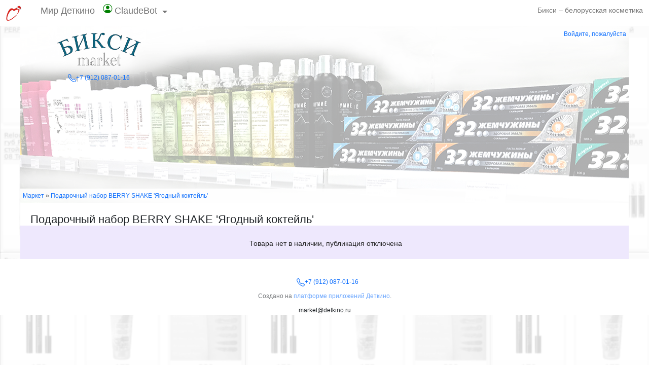

--- FILE ---
content_type: text/html; charset=UTF-8
request_url: https://detkino.ru/%D0%91%D0%B8%D0%BA%D1%81%D0%B8-%D0%B1%D0%B5%D0%BB%D0%BE%D1%80%D1%83%D1%81%D1%81%D0%BA%D0%B0%D1%8F-%D0%BA%D0%BE%D1%81%D0%BC%D0%B5%D1%82%D0%B8%D0%BA%D0%B0/?m=item&id=20617966
body_size: 6416
content:
<html lang="ru">
<head>
<meta http-equiv="content-type" content="text/html; charset=UTF-8" />
<meta http-equiv="content-language" content="ru-ru" />
<meta http-equiv="content-style-type" content="text/css" />
<meta http-equiv="imagetoolbar" content="no" />
<meta name="resource-type" content="document" />
<meta name="distribution" content="global" />
<meta name="copyright" content="Деткино" />
<meta name="keywords" content="Подарочный набор BERRY SHAKE 'Ягодный коктейль', косметика, купить" />
<meta name="description" content="Подарочный набор BERRY SHAKE 'Ягодный коктейль' купить в Сургуте. Бикси – белорусская косметика" />
<link rel="apple-touch-startup-image" href="/images/detkino-logo.png">
<meta name="HandheldFriendly" content="true"/>
<meta name="viewport" content="width=device-width, initial-scale=1"><link rel="shortcut icon" href="/favicons/favicon.ico" />
<title>
Подарочный набор BERRY SHAKE 'Ягодный коктейль' купить в Сургуте. Бикси – белорусская косметика
</title>

<script src="/res/jquery/jquery-3.6.0.min.js"></script>
<link rel="stylesheet" href="/res/bootstrap-5/font/bootstrap-icons.css">
<script src="/res/bootstrap-5/js/bootstrap.bundle.min.js?v=513" ></script>  
<link href="/res/bootstrap-5/css/bootstrap.min.css" rel="stylesheet">

<link  href="/res/market/smoothness/jquery-ui-1.10.0.custom.css" rel="stylesheet" />	
<script src="/res/market/jquery-ui-1.10.0.custom.min.js"></script>
<script src="/res/market/featherlight/release/featherlight.min.js?v="></script>
<link  href="/res/market/featherlight/release/featherlight.min.css" type="text/css" rel="stylesheet" />

<script src="/res/market/market_scripts_app.js?v="></script>
<script src="/res/market/market_spo4.js?v="></script>

<link  href="/res/market/market_catalog.css?v=" media="all" rel="stylesheet"/>
<script src="/res/market/lazyload.js?v="></script>

<style>

#menustyle_btn {display: none;}
a {text-decoration: none;}
#manager, #footer {background: #fff;}

@media (max-width: 600px) {

	.title_firstline { 

		display: none;

		}
	.title_mobile { 

		display: block;
		width: 200px;
		text-align: center;
		

		}

	#detkino-logo {
		margin: 3px;
		width: 200px;
	}


	#topheader {
		
		min-height: 50px;
		margin: auto;
		text-align: center;
		background-color: rgba(255, 255, 255, 0.6);
		margin-top: 20px;
		font-size: 120%;
		
	}

	#topheader a {
		
		font-size: 110%;
		
	}
	h1 {
		font-size: 120%;
	}
	#topheader h1 {
		font-size: 120%;
	}
	h2 {
		font-size: 120%;
	}
	#mainheader {
    	font-size: 100%;
    	min-height: 50px;
		padding: 0;
		padding-top: 95px;
		margin: 0;
    }
  
	

}

@media (max-width: 400px) {


	.spo_img_18 {
		width: 97vw;
		max-width: 97vw;
		display: block;
	}

 }

@media (min-width: 1000px) {

	body {background: url(https://detkino.ru/res/images/bixiback.png) repeat; }

 }
</style>


<script  >

		$(function(){
				$("img.lazy").lazyload();
			});
		var shop_id = 122788;
		
</script>


<script src="/res/market/highslide5/highslide-with-gallery.js?2"></script>
<link rel="stylesheet" type="text/css" href="/res/market/highslide5/highslide.css" />      
<script>
 	adaptive_style = true;
	hs.graphicsDir = '/phpbb/highslide5/graphics/';
	hs.align = 'center';
	hs.transitions = ['expand', 'crossfade'];
	hs.fadeInOut = false;
	hs.dimmingOpacity = 0.75;
	hs.wrapperClassName = 'borderless';
	hs.captionOverlay.hideOnMouseOut = true;
	hs.marginLeft = 85;
	hs.marginBottom = 0;
	hs.marginTop = 0;
	hs.numberPosition = 'caption';
	hs.showCredits = false;
	// Adding the Watermark
	hs.registerOverlay({
	html: '<div class="watermark" onclick="return hs.close(this)" title="Close" style="width:136px; height: 100px; background: url(/phpbb/highslide/graphics/watermark.png)"></div>',
	hideOnMouseOut: true,
	opacity: 0.4,
	repeat: false,
	position: 'top right',
	fade: 2 // fading the semi-transparent overlay looks bad in IE
	})

	// Adding the controlbar
	if (hs.addSlideshow) hs.addSlideshow({
		//slideshowGroup: 'group1',
		interval: 3000,
		repeat: false,
		useControls: true,
		fixedControls: true,
		overlayOptions: {
			opacity: .6,
			position: 'top center',
			hideOnMouseOut: true
		},
		thumbstrip: {
			position: 'middle left',
			mode: 'vertical',
			relativeTo: 'viewport'
		}
	});
	



</script>

</head>
<body  id="backgroundlink" class="all-wrapper">
	<header   style="min-height: 33px; font-size: 18px;"> 

		<nav class="navbar  fixed-top navbar-expand-lg  navbar-light"  style="background: #fff;" id="load_top_panel">
			<div class="container-fluid" style="justify-content: start; ">
					
				<div><a href="/app/" ><img src='/favicons/favicon-32.png' style='height: 30px; '/></a></div>
				
			  	<div class="navbar-toggler" style="float: left; border: none; ">
				
					<button type="button" style="margin: 0 20px; border: none; background-color: #eee;" data-bs-toggle="collapse" data-bs-target="#navbarToggler" aria-controls="navbarToggler" aria-expanded="false" aria-label="Toggle navigation">
						<span class="navbar-toggler-icon"></span>
					</button>
					 
			  	</div>
			  <div class="collapse navbar-collapse" id="navbarToggler" style="margin-left: 30px; max-width: 300px;">
					<ul class="navbar-nav me-auto mb-2 mb-lg-0" style="background: #fff;">
        <li class="">
          <hr class="dropdown-divider"></li>
        <li class="nav-item">
          <a class="nav-link " aria-current="page" href="/app/">Мир Деткино</a>
        </li>
        <li><hr class="dropdown-divider"></li>
       
          
        <li class='nav-item dropdown'>
            <a  class='nav-link dropdown-toggle' href='#' id='navbarDropdownUser'  role='button' data-bs-toggle='dropdown' aria-expanded='false' style='vertical-align: middle;'>
              <i class='bi bi-person-circle' style='vertical-align: top; color: green; '></i>
              <div class='d-inline-block text-truncate' style='max-width: 125px;'>ClaudeBot</div>
            </a>
            <ul class='dropdown-menu' aria-labelledby='navbarDropdownUser' style='padding: 6px;  background: #fff;'>
              <li><a href='#' class='dropdown-item'  data-bs-toggle='modal' data-bs-target='#privateModal'>Моя страница</a>
              <li><hr class='dropdown-divider'></li>
              <li><a class='dropdown-item' href='/app/ucp.php?i=main&mode=bookmarks'>Закладки</a></li>
              <li><a class='dropdown-item' href='/app/ucp.php?i=pm&folder=inbox'>Личные сообщения</a></li>
              <li><hr class='dropdown-divider'></li>
              <li><a class='dropdown-item' href='/pay/user-pays.php?source=3462'>Платёжный центр</a></li>
              
              <li style='display: none'><a class='dropdown-item' href='/app/appstore/'>Каталог сервисов</a></li>
              <li><hr class='dropdown-divider'></li>
              <li><a class='dropdown-item' href='/app/ucp.php?mode=logout'>Выйти</a></li>
            </ul>
        </li>
         
          <li><hr class="dropdown-divider"></li>
      </ul>
      <style>
        .dropdown-toggle::after {vertical-align: .500em;}
        .dropdown-toggle svg {vertical-align: .220em;}

      </style>
            <!-- Модальное окно -->
            <div class="modal fade" id="privateModal" tabindex="-1" aria-labelledby="privateModalLabel" aria-hidden="true">
                <div class="modal-dialog">
                    <div class="modal-content">
                        <div class="modal-header">
                            <h5 class="modal-title" id="privateModalLabel">Моя страница</h5>
                            <button type="button" class="btn-close" data-bs-dismiss="modal" aria-label="Close"></button>
                        </div>
                        <div class="modal-body"  id="privateModalContent">
                            ...
                        </div>
                        <div class="modal-footer">
                            <button type="button" class="btn btn-secondary" data-bs-dismiss="modal">Закрыть</button>
                        </div>
                    </div>
                </div>
            </div>


            <script>
              document.getElementById("privateModal").addEventListener("show.bs.modal", function () {
                $.ajax({
                    url: "/private_load/", // URL, с которого будет загружаться содержимое
                    method: "GET",
                    success: function (data) {
                        $("#privateModalContent").html(data);
                    },
                    error: function () {
                        // Обрабатываем ошибку при загрузке
                        $("#privateModalContent").html("Ошибка при загрузке данных.");
                    }
                });
            });
        </script>      
        
        <style>
            /* Устанавливаем z-index для модального окна и затемнения, чтобы они всегда были выше всех элементов */
            .modal-backdrop {
                z-index: 1000 !important;
            }
            .modal {
                z-index: 1060 !important;
            }

          .modal-dialog {
            max-width: 95%;
          }
          #privateModalContent {
            font-size: 70%;
            padding: 0 10px;
          }
        </style>
        
			  </div>
			  <div id="top_title" style="display:none;">Бикси – белорусская косметика</div>
			  
			</div>
		  </nav>		
		  <style>
		  .nav-link {padding: 0; font-size: 18px;} 
		   #top_title {font-size: 75%; color: #777;  overflow: hidden; height: 30px; text-align: center; margin: auto;} 
		   .shop_logo {width: 180px; margin-left: 56px;}
		   .shop_phone {margin-left: 45px; width: 200px; text-align: center; font-size: 100%;}
		  @media (max-width: 350px) {
			#top_title {max-width: 150px; font-size: 70%; height: 30px; line-height: 1;}
			.shop_logo {padding-top:0px; }
		  }
		  @media (max-width: 420px) {
			#top_title {max-width: 150px; font-size: 70%; height: 30px; line-height: 1;}
			.shop_logo {padding-top:0px; }
		  }
		  @media (max-width: 330px) {
			#top_title {max-width: 130px; font-size: 60%; height: 30px; line-height: 1;}
			.shop_logo {padding-top:0px; }
		  }

		  @media (min-width: 400px) and (max-width: 600px)  {
			.shop_logo {padding-top:30px; width: 150px; margin-left: 26px;}
			.shop_phone {margin-left: 26px; width: 150px; text-align: center; font-size: 100%;}
		  }
		  
		</style>
		
	</header>

	<script>
		jQuery(document).ready(function(){
			let top_title = jQuery("#top_title").html();
			jQuery("#load_top_panel").load("/app/index.php?load_top_panel", function() {
				jQuery("#top_title").html(top_title); // переписали
			}); 
		});
	
	</script>

<div id="page_container">


<div id="userprofile" style="padding-top: 20px;"><div id=button_basket><a href='/app/ucp.php?mode=login&redirect=%2F%25D0%2591%25D0%25B8%25D0%25BA%25D1%2581%25D0%25B8-%25D0%25B1%25D0%25B5%25D0%25BB%25D0%25BE%25D1%2580%25D1%2583%25D1%2581%25D1%2581%25D0%25BA%25D0%25B0%25D1%258F-%25D0%25BA%25D0%25BE%25D1%2581%25D0%25BC%25D0%25B5%25D1%2582%25D0%25B8%25D0%25BA%25D0%25B0%2F%3Fm%3Ditem%26id%3D20617966'>Войдите, пожалуйста</a></div></div>
<div id="detkino-logo">
	<div id="menustyle_btn"></div>
	<a href='./'><img src='/images/bixi-logo-300.png' alt='Detkino' class='shop_logo'></a>

	<div class='shop_phone'>
		<a href='tel:<svg xmlns="http://www.w3.org/2000/svg" width="16" height="16" fill="currentColor" class="bi bi-telephone" viewBox="0 0 16 16">
        <path d="M3.654 1.328a.678.678 0 0 0-1.015-.063L1.605 2.3c-.483.484-.661 1.169-.45 1.77a17.568 17.568 0 0 0 4.168 6.608 17.569 17.569 0 0 0 6.608 4.168c.601.211 1.286.033 1.77-.45l1.034-1.034a.678.678 0 0 0-.063-1.015l-2.307-1.794a.678.678 0 0 0-.58-.122l-2.19.547a1.745 1.745 0 0 1-1.657-.459L5.482 8.062a1.745 1.745 0 0 1-.46-1.657l.548-2.19a.678.678 0 0 0-.122-.58L3.654 1.328zM1.884.511a1.745 1.745 0 0 1 2.612.163L6.29 2.98c.329.423.445.974.315 1.494l-.547 2.19a.678.678 0 0 0 .178.643l2.457 2.457a.678.678 0 0 0 .644.178l2.189-.547a1.745 1.745 0 0 1 1.494.315l2.306 1.794c.829.645.905 1.87.163 2.611l-1.034 1.034c-.74.74-1.846 1.065-2.877.702a18.634 18.634 0 0 1-7.01-4.42 18.634 18.634 0 0 1-4.42-7.009c-.362-1.03-.037-2.137.703-2.877L1.885.511z"/>
      </svg>+7 (912) 087-01-16'><svg xmlns="http://www.w3.org/2000/svg" width="16" height="16" fill="currentColor" class="bi bi-telephone" viewBox="0 0 16 16">
        <path d="M3.654 1.328a.678.678 0 0 0-1.015-.063L1.605 2.3c-.483.484-.661 1.169-.45 1.77a17.568 17.568 0 0 0 4.168 6.608 17.569 17.569 0 0 0 6.608 4.168c.601.211 1.286.033 1.77-.45l1.034-1.034a.678.678 0 0 0-.063-1.015l-2.307-1.794a.678.678 0 0 0-.58-.122l-2.19.547a1.745 1.745 0 0 1-1.657-.459L5.482 8.062a1.745 1.745 0 0 1-.46-1.657l.548-2.19a.678.678 0 0 0-.122-.58L3.654 1.328zM1.884.511a1.745 1.745 0 0 1 2.612.163L6.29 2.98c.329.423.445.974.315 1.494l-.547 2.19a.678.678 0 0 0 .178.643l2.457 2.457a.678.678 0 0 0 .644.178l2.189-.547a1.745 1.745 0 0 1 1.494.315l2.306 1.794c.829.645.905 1.87.163 2.611l-1.034 1.034c-.74.74-1.846 1.065-2.877.702a18.634 18.634 0 0 1-7.01-4.42 18.634 18.634 0 0 1-4.42-7.009c-.362-1.03-.037-2.137.703-2.877L1.885.511z"/>
      </svg>+7 (912) 087-01-16</a>
	</div>

</div>


<br clear="all" />
<style>
h1 {font-size: 180%; background: #fff; padding: 20px 0 0 20px; margin: 0;}
@media (min-width: 601px) {
  #page_container {background: url('/images/market-fon3.png') no-repeat;}
}
@media (max-width: 600px) {
  #page_container {background: url('/images/market-fon-600-2.png') no-repeat;}
</style>

<div id=breadcrumbs><a href='./'>Маркет</a> &raquo; <a href='?m=item&id=20617966'>Подарочный набор BERRY SHAKE 'Ягодный коктейль'</a></div>


<h1>Подарочный набор BERRY SHAKE 'Ягодный коктейль'</h1>


				<a name='spo20617966'></a>
				<div class='spoframe curved-hz-2' id='mobj20617966' style='background: #EEE8FD; '> <div style="font-size: 120%; color: #222; text-align:center; padding: 20px 0;">Товара нет в наличии, публикация отключена</div> <style>#kakkupit {display: none;}</style></div>
 

<div style='padding: 20px 10px; background: #FFE0B8; color: #555' id='kakkupit'>
	<b>Как купить <i>Подарочный набор BERRY SHAKE 'Ягодный коктейль'</i>?</b>
	<br />Можно сделать заказ на сайте и/или купить товары в магазине <b>БИКСИ</b> по адресу г. Сургут, ул. Мелик-Карамова, 41/2, ТЦ Весна.
	<br />С 10 до 19 часов. Выходной - воскресенье и понедельник. Перерыв с 14 до 15.

	<div style='margin-top: 8px;'>
		<b>Доставка курьером по городу</b> добавьте услугу при оформлении заказа, стоимость 150руб.
	</div>	
	<div style='margin-top: 8px;'>
		<b>Доставка по России</b> - укажите необходимость в комментарии, мы с вами свяжемся. 
	</div>	

 </div>


<!-- Yandex.Metrika counter --> <script type="text/javascript" > (function (d, w, c) { (w[c] = w[c] || []).push(function() { try { w.yaCounter43508814 = new Ya.Metrika({ id:43508814, clickmap:true, trackLinks:true, accurateTrackBounce:true, webvisor:true }); } catch(e) { } }); var n = d.getElementsByTagName("script")[0], s = d.createElement("script"), f = function () { n.parentNode.insertBefore(s, n); }; s.type = "text/javascript"; s.async = true; s.src = "https://mc.yandex.ru/metrika/watch.js"; if (w.opera == "[object Opera]") { d.addEventListener("DOMContentLoaded", f, false); } else { f(); } })(document, window, "yandex_metrika_callbacks"); </script> <noscript><div><img src="https://mc.yandex.ru/watch/43508814" style="position:absolute; left:-9999px;" alt="" /></div></noscript> <!-- /Yandex.Metrika counter -->
</script>

</div>
<div id="footer">
    <div style='display:none;' id="waitico"><img src='https://detkino.ru/images/wait.gif' style='margin-left: 30px;'></div>

    <br />
    <br />

    <div style='margin: auto; text-align: center; font-size: 100%; '>
	
	&nbsp; &nbsp; <a href='tel:<svg xmlns="http://www.w3.org/2000/svg" width="16" height="16" fill="currentColor" class="bi bi-telephone" viewBox="0 0 16 16">
        <path d="M3.654 1.328a.678.678 0 0 0-1.015-.063L1.605 2.3c-.483.484-.661 1.169-.45 1.77a17.568 17.568 0 0 0 4.168 6.608 17.569 17.569 0 0 0 6.608 4.168c.601.211 1.286.033 1.77-.45l1.034-1.034a.678.678 0 0 0-.063-1.015l-2.307-1.794a.678.678 0 0 0-.58-.122l-2.19.547a1.745 1.745 0 0 1-1.657-.459L5.482 8.062a1.745 1.745 0 0 1-.46-1.657l.548-2.19a.678.678 0 0 0-.122-.58L3.654 1.328zM1.884.511a1.745 1.745 0 0 1 2.612.163L6.29 2.98c.329.423.445.974.315 1.494l-.547 2.19a.678.678 0 0 0 .178.643l2.457 2.457a.678.678 0 0 0 .644.178l2.189-.547a1.745 1.745 0 0 1 1.494.315l2.306 1.794c.829.645.905 1.87.163 2.611l-1.034 1.034c-.74.74-1.846 1.065-2.877.702a18.634 18.634 0 0 1-7.01-4.42 18.634 18.634 0 0 1-4.42-7.009c-.362-1.03-.037-2.137.703-2.877L1.885.511z"/>
      </svg>+7 (912) 087-01-16' style="text-decoration: none;"><svg xmlns="http://www.w3.org/2000/svg" width="16" height="16" fill="currentColor" class="bi bi-telephone" viewBox="0 0 16 16">
        <path d="M3.654 1.328a.678.678 0 0 0-1.015-.063L1.605 2.3c-.483.484-.661 1.169-.45 1.77a17.568 17.568 0 0 0 4.168 6.608 17.569 17.569 0 0 0 6.608 4.168c.601.211 1.286.033 1.77-.45l1.034-1.034a.678.678 0 0 0-.063-1.015l-2.307-1.794a.678.678 0 0 0-.58-.122l-2.19.547a1.745 1.745 0 0 1-1.657-.459L5.482 8.062a1.745 1.745 0 0 1-.46-1.657l.548-2.19a.678.678 0 0 0-.122-.58L3.654 1.328zM1.884.511a1.745 1.745 0 0 1 2.612.163L6.29 2.98c.329.423.445.974.315 1.494l-.547 2.19a.678.678 0 0 0 .178.643l2.457 2.457a.678.678 0 0 0 .644.178l2.189-.547a1.745 1.745 0 0 1 1.494.315l2.306 1.794c.829.645.905 1.87.163 2.611l-1.034 1.034c-.74.74-1.846 1.065-2.877.702a18.634 18.634 0 0 1-7.01-4.42 18.634 18.634 0 0 1-4.42-7.009c-.362-1.03-.037-2.137.703-2.877L1.885.511z"/>
      </svg>+7 (912) 087-01-16</a></div>

    <div style="margin: auto; text-align: center; opacity: 0.6; padding: 10px 0">Создано на <a href="/app/appstore/">платформе приложений Деткино</a>. </div>
    <div style='margin: auto; text-align: center;'>market@detkino.ru</div>
</div>    

 <!-- Global Site Tag (gtag.js) - Google Analytics -->
 <script async 
src="https://www.googletagmanager.com/gtag/js?id=UA-2289735-18"></script
>
 <script>

 window.dataLayer = window.dataLayer || [];
 function gtag() {
     dataLayer.push(arguments);
 }
 gtag('js', new Date());

 gtag('config', 'UA-2289735-18');
 </script>

</body>
</html>

<script>sendinfoT(206, 20617966,122788,1,'');</script>


<br />
<br />
<br />
<br />

             

  


--- FILE ---
content_type: text/html; charset=UTF-8
request_url: https://detkino.ru/app/index.php?load_top_panel
body_size: 2029
content:

      <div class="container-fluid" style="justify-content: start; ">

          <a href="/app/" aria-label="Перейти к выбору сервисов МирДеткино"><img 
src="/favicons/favicon-32--ng.png" style="height: 30px; " alt="Логотип" /></a>
          
          <div class="navbar-toggler" style="float: left; border: none; flex: 1;">
          
            <nobr><button type="button" style="margin: 0 20px;  border: none; background: #fff;" data-bs-toggle="collapse" data-bs-target="#navbarToggler" aria-controls="navbarToggler" aria-expanded="false" aria-label="Toggle navigation">
                <span class="navbar-toggler-icon" onclick=""></span><i class='bi bi-person-circle' style='vertical-align: top; margin-top: 2px; opacity: 0.7; font-size: 70%; color: green; margin-left: 4px; margin-right: 4px; '></i> 
              </button></nobr>
              
          </div>   
          <div class="collapse navbar-collapse" id="navbarToggler" style="margin-left: 30px; ">	<ul class="navbar-nav me-auto mb-2 mb-lg-0" style="background: #fff;">
        <li class="">
          <hr class="dropdown-divider"></li>
        <li class="nav-item">
          <a class="nav-link " aria-current="page" href="/app/">Мир Деткино</a>
        </li>
        <li><hr class="dropdown-divider"></li>
       
          
        <li class='nav-item dropdown'>
            <a  class='nav-link dropdown-toggle' href='#' id='navbarDropdownUser'  role='button' data-bs-toggle='dropdown' aria-expanded='false' style='vertical-align: middle;'>
              <i class='bi bi-person-circle' style='vertical-align: top; color: green; '></i>
              <div class='d-inline-block text-truncate' style='max-width: 125px;'>ClaudeBot</div>
            </a>
            <ul class='dropdown-menu' aria-labelledby='navbarDropdownUser' style='padding: 6px;  background: #fff;'>
              <li><a href='#' class='dropdown-item'  data-bs-toggle='modal' data-bs-target='#privateModal'>Моя страница</a>
              <li><hr class='dropdown-divider'></li>
              <li><a class='dropdown-item' href='/app/ucp.php?i=main&mode=bookmarks'>Закладки</a></li>
              <li><a class='dropdown-item' href='/app/ucp.php?i=pm&folder=inbox'>Личные сообщения</a></li>
              <li><hr class='dropdown-divider'></li>
              <li><a class='dropdown-item' href='/pay/user-pays.php?source=3462'>Платёжный центр</a></li>
              
              <li style='display: none'><a class='dropdown-item' href='/app/appstore/'>Каталог сервисов</a></li>
              <li><hr class='dropdown-divider'></li>
              <li><a class='dropdown-item' href='/app/ucp.php?mode=logout'>Выйти</a></li>
            </ul>
        </li>
         
          <li><hr class="dropdown-divider"></li>
      </ul>
      <style>
        .dropdown-toggle::after {vertical-align: .500em;}
        .dropdown-toggle svg {vertical-align: .220em;}

      </style>
            <!-- Модальное окно -->
            <div class="modal fade" id="privateModal" tabindex="-1" aria-labelledby="privateModalLabel" aria-hidden="true">
                <div class="modal-dialog">
                    <div class="modal-content">
                        <div class="modal-header">
                            <h5 class="modal-title" id="privateModalLabel">Моя страница</h5>
                            <button type="button" class="btn-close" data-bs-dismiss="modal" aria-label="Close"></button>
                        </div>
                        <div class="modal-body"  id="privateModalContent">
                            ...
                        </div>
                        <div class="modal-footer">
                            <button type="button" class="btn btn-secondary" data-bs-dismiss="modal">Закрыть</button>
                        </div>
                    </div>
                </div>
            </div>


            <script>
              document.getElementById("privateModal").addEventListener("show.bs.modal", function () {
                $.ajax({
                    url: "/private_load/", // URL, с которого будет загружаться содержимое
                    method: "GET",
                    success: function (data) {
                        $("#privateModalContent").html(data);
                    },
                    error: function () {
                        // Обрабатываем ошибку при загрузке
                        $("#privateModalContent").html("Ошибка при загрузке данных.");
                    }
                });
            });
        </script>      
        
        <style>
            /* Устанавливаем z-index для модального окна и затемнения, чтобы они всегда были выше всех элементов */
            .modal-backdrop {
                z-index: 1000 !important;
            }
            .modal {
                z-index: 1060 !important;
            }

          .modal-dialog {
            max-width: 95%;
          }
          #privateModalContent {
            font-size: 70%;
            padding: 0 10px;
          }
        </style>
        </div>
          <div  id="top_title">  &nbsp;<a href="/gorod/_surgut_/"   class="login_block"><i class="bi bi-geo-alt"></i> Сургут</a>&nbsp;&nbsp;</div> 

      </div>
      

--- FILE ---
content_type: text/css
request_url: https://detkino.ru/res/market/market_catalog.css?v=
body_size: 4417
content:
body {
	font-family: Verdana, "Lucida Grande", Verdana, Helvetica, Arial, sans-serif;
	font-size: 75%;
	background: #fefefe;

}

.title_firstline { 

	font-size: 160%;
	margin: auto;
	width: 300px;
	padding: 10px;
	}

.title_mobile { 

	display: none;

}
#detkino-logo {
	margin: 10px;
	float: left;
	width: 500px;
}
.h4 {font-size: 140%; font-weight: bold; color: #555;}
#topheader {
	margin: auto;
	text-align: center;
	background-color: rgba(255, 255, 255, 0.6);
	padding: 5px 0;
	margin-top: 100px;
	font-size: 120%;
}
#topheader_item {

	min-height: 50px;
	margin-top: 200px;
}

#mainheader {
    	font-size: 140%;
    	min-height: 50px;
    	padding-top: 40px;
    }


#page_container {
		max-width: 1200px;
		margin: auto;

	}

	.ui-widget-content	{
		background: #EDFFE9;
	}

	#catalog_v1 {
		border: 0px solid #aaa;
		width: 100%;
		margin:auto;
		background: #FFFEFE;
		display: block;
		font-size: 100%;

	}
	p.title_compact {
		line-height: 1.1; 
		text-shadow: 2px 2px 3px rgba(255,255,255,1);
	}
	p.title_compact:hover {
		/* color: blue; */
	}
	p.title_compact .title_tags {
		opacity: 0.8; font-size: 90%;
	}
	p.title_compact .title_main {
		font-size: 95%;
		color: #212129;
	}
	.tags_frame {
		float: right;
	}
	.catalog_title {
		font-size: 160%;
		width: 100%;
		background: #7879B2 url('/phpbb/images/icons/catalog_title_background.png');
		color: #fff;
		text-align: center;
		margin-top: 10px;
		padding: 4px 1px;
		height: 30px;
	}	
	.catalog_footer {
		
		width: 100%;
		background: #7879B2 url('/phpbb/images/icons/catalog_title_background.png');
		color: #fff;
		height: 3px;
		margin-top: 10px;
		margin-bottom: 25px;
	}
	.view_control {
		padding: 10px; 
		text-align: left; 
		margin: auto;
	}
	.view_control img {
		opacity: 0.6;
	}
	.view_control img.activeimg {
		opacity: 1;
	}
	.tags_control {
		padding: 10px; 
		 
		text-align: left;  
		width: 100%;
		border: 0px green solid;
		font-size: 120%;
	}
	.view_type_btn {
		margin: 0 20px 20px 0;
		cursor: pointer;
		font-size: 120%; 
		
		color: #8188AD;

	}
	.view_type_active {
		color: #575AB2;
		font-weight: bold;
	}
	.catalog_paging {
		font-size: 120%;
		text-align: left;
		
		
		padding: 10px; 
		border: 0px red solid;
		
	}
	.catalog_paging .pages_links{
		
		
		display: inline-block;
		border: 0px blue solid;	
		margin-bottom: 10px;
		min-width: 300px;
		margin-left: 10px;

	}
	.catalog_paging .pages_info {
		font-style: italic;
		font-size: 80%;
		display: none;
	}
	.catalog_paging_page {
		font-size: 120%;
		margin-left: 3px;
		padding: 2px 7px;
		background: #FF6800;
		color: #fff;
		cursor: pointer;	

	}
	.catalog_paging_page_active {
		font-size: 120%;
		color: #fff;
		padding: 2px 7px;
		background: #575AB2;
		
		margin-left: 5px;

	}
	.catalog_paging .pages_onpage_select {
		display: inline-block;
		margin-left: 40px;
		border: 0px green solid;
		height: 27px;
	}
	.catalog_paging .pages_onpage_select .pages_onpage {
		font-size: 90%;
		margin-left: 1px;
		padding-top: 5px;
		text-align: center;
		background: #eee;
		color: #555;
		cursor: pointer;
		border-radius: 50%;
		width: 27px;
		height: 27px;

		display: inline-block;
			
	}	
	.catalog_paging .pages_onpage_select .pages_onpage_active {
		font-size: 90%;
		margin-left: 1px;
		padding-top: 5px;
		text-align: center;
		background: #575AB2;
		color: #fff;
		
		border-radius: 50%;
		width: 27px;
		height: 27px;
		display: inline-block;
			
	}	
	.catalog_paging .pages_onpage_select .pages_person_active {
		background: url(/phpbb/images/icons/person-active.png) no-repeat;
		background-size: 27px 27px;	
		width: 27px;
		height: 27px;
		display: inline-block;
		margin-left: 5px;
		padding-top: 5px;
		text-align: center;
		cursor: pointer;

	}
	.catalog_paging .pages_onpage_select .pages_person {
		background: url(/phpbb/images/icons/person.png) no-repeat;
		background-size: 27px 27px;	
		width: 27px;
		height: 27px;
		display: inline-block;
		margin-left: 5px;
		padding-top: 5px;
		text-align: center;
		cursor: pointer;

	}
	.catalog_paging .pages_onpage_select .pages_mark_active {
		background: url(/phpbb/images/icons/r3-mark-active.png) no-repeat;
		background-size: 27px 27px;	
		width: 27px;
		height: 27px;
		display: inline-block;
		margin-left: 5px;
		padding-top: 5px;
		text-align: center;
		cursor: pointer;

	}
	.catalog_paging .pages_onpage_select .pages_mark {
		background: url(/phpbb/images/icons/r3-mark.png) no-repeat;
		background-size: 27px 27px;	
		width: 27px;
		height: 27px;
		display: inline-block;
		margin-left: 5px;
		padding-top: 5px;
		text-align: center;
		cursor: pointer;

	}

	.catalog_paging .pages_onpage_select .pages_busy_active {
		background: url(/phpbb/images/icons/r3-busy-active.png) no-repeat;
		background-size: 27px 27px;	
		width: 27px;
		height: 27px;
		display: inline-block;
		margin-left: 5px;
		padding-top: 5px;
		text-align: center;
		cursor: pointer;

	}
	.catalog_paging .pages_onpage_select .pages_busy {
		background: url(/phpbb/images/icons/r3-busy.png) no-repeat;
		background-size: 27px 27px;	
		width: 27px;
		height: 27px;
		display: inline-block;
		margin-left: 5px;
		padding-top: 5px;
		text-align: center;
		cursor: pointer;

	}

	.catalog_sort {
		padding: 10px; 
		padding-top: 14px;
		
		text-align: left;  
		
		font-size: 120%;

		border: 0px red solid;
	}
	.sort_type_box {
		display: inline-block;

	}
	.catalog_sort  .sort_type_btn {
		margin-right: 2px;
		padding: 1px 5px;
		color: #8188AD;
		cursor: pointer;
		white-space: nowrap;
		display: inline-block;
		background: #FFECD5;
		border-radius: 3px 8px
		
	}	
	.catalog_sort  .sort_type_active {
		color: #575AB2;
		cursor: normal;
		font-weight: bold;
	}
	.sort_dir_frame {
		white-space: nowrap;
		display: inline-block;
		margin-right: 20px;
		margin-bottom: 10px;
	}	
	.sort_dir_select {
		opacity: 0.5;

	}
	.sort_dir_img{
		width: 18px;
		cursor: pointer;
	}

    .compact_cell {
        background: #F1EDFF; 
        padding: 3px 5px; 
        width: 150px; 
        margin-bottom: 2px; 
        display: inline-block; 
        margin: 5px; 
        vertical-align: top; 
        cursor: pointer;
        border-radius: 4px;
    }
    .compact_cell_img img {
    	max-width: 100%;
    	max-height: 140px; 
    }
    .compact_cell_img {
    	
    	z-order: 99; 
    	width: 140px; 
    	height: 140px;
    	overflow: hidden;
	    display: table-cell;
	    vertical-align: middle;
	    text-align: center;
	    background: #fff;

    }
    .compact_price {
    	padding: 3px 2px; 
    	text-align: center; 
    	width: 100%; 
    	background: #FFF8DD;
    	text-shadow: #fff 2px 0px 2px, #fff 0px 2px 2px, #fff 0px -2px 2px, #fff -2px 0px 2px;
    }
    .compact_mark {
    	
    	margin-top: -10px; 
    	margin-right: -12px;
    	float: right;
    	border-radius: 3px;
    	text-align: center;
    }
    .compact_cell_title {
    	padding: 2px 0 2px 2px; 
    	height: 65px;
    	font-size: 95%;
    	overflow: hidden;
    	/* background: #DDF1F7; */
    	margin-bottom: 2px;
    }
    .cat_compact_frames {
    	text-align:left; 
    	font-size: 120%; 
    	margin: auto; 
    	vertical-align: top; 
    	text-align:center;
    }     
    .cat_compact_add {
    	text-align:left; 
    	margin: auto; 
    	vertical-align: top; 
    	text-align:center;
    }     
	.cat_frmspo_page {
		text-align:center; 
		font-size: 120%; 
		margin: auto; 
		vertical-align: top;
	}	
	.cat_frmspo_page_add {
		text-align:center; 
		margin: auto; 
		vertical-align: top;
	}
    .cat_list_frames {
    	text-align:left; 
    	font-size: 120%; 
    	width: 100%; 
    	margin: auto;
    }    
    .cat_list_add {
    	text-align:left; 
    	width: 100%; 
    	margin: auto;
    }
    .cat_list_frame {
    	display: table; 
    	background: #F1EDFF; 
    	padding: 3px 5px; 
    	width: 100%; 
    	margin-bottom: 2px; 
    	cursor: pointer;
    }
    .cat_list_marks img {
    	border-radius: 30%;
    }
    .cat_list_img {
    	display: table-cell; 
    	text-align: center; 
    	width: 50px; 
    	background: #fff;
    }
    .cat_list_title {
    	padding: 3px 5px; 
    	display: table-cell;
    }
    .cat_list_price {
    	padding: 3px 2px; 
    	text-align: left; 
    	display: table-cell;
    	width: 100px; 
    	background: #FFF8DD;
    }
	.createform {
		font-size: 120%;
	}
	#search_form {
		width: auto;

		float: right;
		margin: 8px 0;
		text-align: right;
	}
	#search_field {
		width: 250px;
	}
	#search_ok {
		
	}
	.spoframe {
		text-align: left;
	}


	.effect1{
	    -webkit-box-shadow: 0 8px 5px -5px #ddd;
	       -moz-box-shadow: 0 8px 5px -5px #ddd;
	            box-shadow: 0 8px 5px -5px #ddd;
	}

	@media (max-width: 600px) {
	    .compact_cell {

	        width: 140px; 

	    }
	    .compact_cell_img img {
	    	max-width: 90px; 
	    	max-height: 100px; 
	    }	    
	    #catalog_item_view {
	    	background: #FCC7D1;
	    }
	    #search_form {
	    	width: 100%;
	    }
	    #catalog_content, .tags_control, .catalog_paging {
	    	padding: 0;
	    }
	    .catalog_paging .pages_onpage_select {
			margin-left: 10px;
		}
	}

.circdig {
	text-shadow: 2px 1px 1px rgba(0,0,0,0.1),2px -1px 2px rgba(255,255,255,0.1);
	font-size: 120%;
}

p.title_compact, div.compact_price {text-decoration: underline; color: #CED0FF} /*# CED0FF */

.panel_nextload {
	margin:auto; 
	text-align: center;
	}

.panel_nextload button.nextload {
	padding: 5px 10px;
	background: #FF6800;
	color: #fff;
	font-weight: bold;
	border: 1px solid #eee;
	border-radius: 10px;
	margin: 15px 0;
	}
.newsee_date_title_old {
	background: #999;
	color: #fff;
	width: 100%;
	padding: 2px 0 2px 20px;
	font-weight: bold;
	height: 20px;
	opacity: 0.7;
}	
.newsee_date_title_new {
	background: #217A1B;
	color: #fff;
	width: 100%;
	padding: 2px 0 2px 20px;
	font-weight: bold;
	height: 20px;
	opacity: 0.4;
}	
.cat_frmspo_item {
	background: #fff; 
	padding: 3px 5px;  
	margin: 5px 0;   
	margin: auto; 
	vertical-align: top;  
	max-width: 900px;
}

	div.topiccats_div {font-size: 130%; display: inline-block; cursor: pointer; margin: 6px 0 0 6px; border: 0px #aaa solid;  background: #fff; padding:1px 5px 1px 5px; text-shadow: 2px 1px 1px rgba(0,0,0,0.1),2px -1px 2px rgba(255,255,255,0.1); border-radius: 5px 0 5px 0 ; -moz-border-radius:5px 0 5px 0 ; -khtml-border-radius: 5px 0 5px 0 ;}
	div.topiccats_active {font-size: 130%; display: inline-block; cursor: pointer; margin: 6px 0 0 6px; border: 0px #aaa solid;  background: #fff; padding:1px 5px 1px 5px; text-shadow: 2px 1px 1px rgba(0,0,0,0.1),2px -1px 2px rgba(255,255,255,0.1); border-radius: 5px 0 5px 0 ; -moz-border-radius:5px 0 5px 0 ; -khtml-border-radius: 5px 0 5px 0 ;  -moz-box-shadow: 0 0 8px red; -webkit-box-shadow: 0 0 8px red; box-shadow: 0 0 8px red;}
	div.topiccats_passive {font-size: 130%; opacity: 0.6; display: inline-block; margin: 6px 0 0 6px; border: 0px #aaa solid;  background: #fff; padding:1px 5px 1px 5px; text-shadow: 2px 1px 1px rgba(0,0,0,0.1),2px -1px 2px rgba(255,255,255,0.1); border-radius: 5px 0 5px 0 ; -moz-border-radius:5px 0 5px 0 ; -khtml-border-radius: 5px 0 5px 0 ;  -moz-box-shadow: 0 0 6px green; -webkit-box-shadow: 0 0 6px green; box-shadow: 0 0 6px green;}





/* SPO styles */
.sposhare {font-size: 8pt; width: 250px; height: 60px;}
.reloadspo {width: 98%; margin: auto; height: 280px; padding-top: 150px; text-align: center; font-size: 15pt;}

div .spo_ryad {
	overflow:auto;  
	background: #FeFeEe;  
	border: 3px #fff solid; 
	padding: 5px;  
	
	min-width: 300px; 
	max-width: 600px; 
	max-height: 230px; 
	margin-top: 10px; 
	-webkit-flex-grow: 5; 
	order:1;
	flex-grow: 5;
	align-self: stretch;
}
div .spo_ryad button {
	padding: 0 4px;
	font-size: 110%;
	background: #A7E5A8;
}			
div .spo_img { 

	max-height: 400px; 
	height: 100%; 
	max-width: 250px; 
	background: #FEF9D3; 
	text-align:center; 
	padding-top: 10px; 
	-moz-border-radius:5px; 
	-webkit-border-radius:5px;  
	border-radius: 5px; 

	-webkit-flex-grow: 5; 
	flex-grow: 5;
	order:2;
	align-self: stretch;
	overflow: hidden;			
}
div .spo_img img { -moz-border-radius:5px; 
				-webkit-border-radius:5px;  
				border-radius: 5px; 
				border:1px dotted #ccc;
				padding: 4px; /* >;O 2>:@C3 87>1@065=8O */
			    background: #fafafa; /* &25B D>=0 */
				   

}

div .spo_flex_container { 	

				display: -moz-box;
				display: -ms-inline-flexbox;
				display: -webkit-inline-flex;
				display: inline-flex;
				-webkit-box-pack: justify;
				-webkit-justify-content: center;
				justify-content: center;
				-webkit-flex-wrap: wrap-reverse;
				-moz-flex-wrap: wrap-reverse;
				-ms-flex-wrap: wrap-reverse;
				-o-flex-wrap: wrap-reverse;
				flex-wrap: wrap-reverse;
				width: 100%; 

				align-content: stretch;
				align-items: flex-start;

				
}
div .spo_flex_container_18 { 	

	overflow:auto; 
	
	width: 100%;

				
}
.spo_descr_18 {

	min-height: 50px; 

}

.spo_img_18 { 

	border: none;
	overflow: hidden;	
	margin: 0 0 10px 10px;		
	text-align: center; 
	max-width: 300px;
	float: right;

}

.spo_ryad_18 {

	overflow:auto;  
	background: #FeFeEe;  
	border: 3px #fff solid; 
	padding: 5px;  

	min-height: 230px; 
	width: auto;
	min-width: 300px;
	

	
}
.spo_ryad_18 button {
	padding: 0 4px;
	font-size: 110%;
	background: #A7E5A8;
}	

.pricebuy {
	opacity:1;  
	float: right; 
	padding-right: 20px;  
	width: 280px;
}

@media (max-width: 500px)  { 
 /* узкие экраны */

	.pricebuy {
		padding-right: 5px;  
		width: 280px;
	}

}

div .spoframe {max-width:1200px; min-width:280px; background: #FFF url(images/vline.png) repeat-x; padding: 5px 0 0 5px;   width:100%;      margin: auto;       }
div .spoframe_mobile {max-width:1200px; min-width:280px; background: #FFF url(images/vline.png) repeat-x; padding:  5px 0 0 5px;    width:100%;  margin: auto;	  }

.spoline {border-bottom: 1px #eee solid;}
.spo_st9 {display: inline-block; -moz-border-radius:5px; -webkit-border-radius:5px;  border-radius: 5px; border:1px dashed #ccc; background: #fff; height: 24px; width: 40px;  margin-left: 5px;  display: -moz-inline-stack;        display: inline-block;        vertical-align: top;}
.spo_st8 {display: inline-block; margin-left: 5px; cursor: pointer; width:24px; height: 24px;  background: url(/phpbb/images/spo/spo-ico-copy.png) ; background-size: cover; display: -moz-inline-stack;        display: inline-block;        vertical-align: top;}
.spo_st7 {display: inline-block; cursor: pointer; width:24px; height: 24px; background: url(/phpbb/images/spo/spo-ico-setup.png);   background-size: cover;      display: -moz-inline-stack;        display: inline-block;        vertical-align: top;}
.spo_view {display: inline-block; margin-left: 5px; cursor: pointer; width:24px; height: 24px; background: url(/phpbb/images/spo/spo-ico-viewmode.png);   background-size: cover;      display: -moz-inline-stack;        display: inline-block;        vertical-align: top;}
.spo_st6 {width:250px; margin-top: 5px; display: inline-block; text-align: center;  vertical-align: top; -moz-border-radius:5px; -webkit-border-radius:5px;  border-radius: 5px;  padding: 5px;}
.spo_st5 {background: #fff; margin: 10px 0 10px 0; text-align:center; color: #eee}
.spo_st4 {cursor: pointer; background: #fff; margin: 10px 0 10px 0; text-align:center;}
.spo_st3 {font-size: 180%; background: #fff;   -moz-border-radius:10px; -webkit-border-radius:10px; border-radius:10px;  padding: 4px; width: 100%;}
.spo_st2 {background: #FeFeEe;  border: 3px #fff solid;  width: 99.5%; min-height:50px; margin: auto; margin-top: 7px; max-height:530px; min-height:50px; overflow:auto; }
.spo_st1 {float: right;  color: #eee; text-align: right; background: #fff; width: 100px; margin-right: 20px}
.spo_offbtn {float: right; width: 17px; margin-left: 6px; height: 20px;}
.spo_setbtn {float: right; height: 20px;  width: 17px; margin-left: 6px;}
.spo_submit {display: -moz-inline-stack;        display: inline-block;      }
.spo_seeall {cursor: pointer; color: #bbb;}
.spo_btnshare {cursor: pointer; color: #999;}
.spo_btnshare_div {width: 250px; text-align: center; -moz-border-radius:5px; -webkit-border-radius:5px;  border-radius: 5px; }
.spo_modepause {color: #B53616; text-shadow: #fff 1px 0px 1px, #eee 0px 1px 1px, #aaa 0px -1px 1px, #ddd -1px 0px 1px; -moz-border-radius:5px; -webkit-border-radius:5px; border-radius:5px;  background: #F0D298; padding: 2px 5px 2px 5px;}
.spo_modepause_div {font-size: 10pt; text-align: right; width: 100%;}
.spo_delbtn {display: inline-block;cursor: pointer;  text-align: left; width:24px; height: 24px; float:left;background: url(/phpbb/images/spo/spo-ico-del.png); background-size: cover;}
.spo_description {overflow-x:hidden; margin: 0px; background: #F0F0F0 ; padding: 4px; background: linear-gradient(to top, #F0F0F0 , #fff  ); -moz-border-radius:5px; -webkit-border-radius:5px; border-radius:5px;}
.spo_description_link { background: #E9EBD6;}
.spo_description_link a {color: blue; }
.spo_deldiv {display: inline-block;cursor: pointer;  text-align: left; width:24px; height: 24px; float:left;background: url(/phpbb/images/spo/spo-ico-del.png); background-size: cover;}
.spo_fieldstyle {display: inline-block; overflow:hidden; padding: 4px 10px 0 10px; margin-left: 5px; background: #fff;  -moz-border-radius:10px; -webkit-border-radius:10px; border: 0px solid #eee; }
.spo_fieldstyleadd {display: inline-block; overflow:hidden; padding: 4px 10px 0 10px; margin-left: 5px; background: #fff;  -moz-border-radius:10px; -webkit-border-radius:10px; border: 0px solid #eee; }

#breadcrumbs {
	font-size: 100%;
	margin-top: 200px;
	padding: 5px 5px;
	text-align: left;
	background-color: rgba(255, 255, 255, 0.9);
	min-height: 25px;

}
#userprofile {
	float: right;
	margin: 5px;
}
#menustyle_btn {
}
ul.nav-pills li {
	display: inline-block; margin-left: 10px;
}

.carttbl {padding: 20px; text-align:left; font-size: 90%; }
.salestbl {padding: 20px; text-align:left; font-size: 110%; }
.saled { text-align:left; border: 2px #ddd solid; margin-top: 30px; background: #fff; padding-left: 20px;}

.tovar_mainimg { max-width: 200px;}
.tovar_secondimg {max-width: 100px;}

--- FILE ---
content_type: application/javascript
request_url: https://detkino.ru/res/market/market_scripts_app.js?v=
body_size: 5137
content:
var ajaxpath = '/app/';
function get_scriptname(signal) {
		
		
	var filename = ajaxpath + 'ajax_topiccontrol.php';
	if (signal > 34000 && signal < 34300)
		filename = ajaxpath + 'ajax_market.php';
	if (signal > 4000 && signal < 4200)
		filename = ajaxpath + 'ajax_spocontrol.php';

	return filename;
}	
function sendinfo2(signal, val1,val2,val3,val4) 
{
	var filename = get_scriptname(signal);

	$.post(filename, {signal:signal,val1:val1,val2:val2,val3:val3,val4:val4}, function(xml){  
		$(xml).find('data').each(function(){   
			
			if ($(this).find('status').text() == "ok") 
				zonesinsert(this);			   
			
			if ($(this).find('status').text() == "anonymus") 
				alert('Вы не авторизированы');			   
			
			if ($(this).find('status').text() == "error") 
				alert('Какая-то ошибка!');			   

		});
}, 'xml');                                
}	


function sendinfoT(signal, val1,val2,val3,val4) 
	{
	    $.post('/app/ajax_market.php', { signal:signal,val1:val1,val2:val2,val3:val3,val4:val4, shop_id:shop_id }, function(xml){  
            $(xml).find('data').each(function(){   
				
				if ($(this).find('status').text() == "ok") 
					zonesinsert(this);			   
				
				if ($(this).find('status').text() == "anonymus") 
					alert('Вы не авторизированы');			   
				
				if ($(this).find('status').text() == "error") 
					alert('Какая-то ошибка!');			   

            });
    }, 'xml');                                
	}	



function zonesinsert(lthis){
			var zone = $(lthis).find('zone').text(); 
			if (zone !='0' && zone !='') {
    
				
				if ($(lthis).find('zonemode').text() == '')
					$('#'+zone).html($(lthis).find('content').text());
				if ($(lthis).find('zonemode').text() == 'before') {				
					var content = $('#'+zone).html();
					$('#'+zone).html($(lthis).find('content').text() + content);

				}

				$('#'+zone).show("fade", {}, 500);	
			}

			
			if (zone2 !='0' && zone2 != '') {
				
				var zone2 = $(lthis).find('zone2').text(); 					
				
				if ($(lthis).find('zone2mode').text() == '')
					$('#'+zone2).html($(lthis).find('content2').text());
				if ($(lthis).find('zone2mode').text() == 'before') {
					var content2 = $('#'+zone2).html();				
					$('#'+zone2).html($(lthis).find('content2').text() + content2);
				}
				$('#'+zone2).show("fade", {}, 500);	
			}	

			var zone3 = $(lthis).find('zone3').text(); 
			if (zone3 !='0' && zone3 != '') {
				
				
				if ($(lthis).find('zone3mode').text() == '')
					$('#'+zone3).html($(lthis).find('content3').text());
				if ($(lthis).find('zone3mode').text() == 'before') {				
					var content3 = $('#'+zone3).html();
					$('#'+zone3).html($(lthis).find('content3').text() + content3);
				}
				$('#'+zone3).show("fade", {}, 500);	
			}	

			var zone4 = $(lthis).find('zone4').text(); 
			if (zone4 !='0' && zone4 != '') {
				
				
				if ($(lthis).find('zone4mode').text() == '')
					$('#'+zone4).html($(lthis).find('content4').text());
				if ($(lthis).find('zone4mode').text() == 'before') {				
					var content4 = $('#'+zone4).html();
					$('#'+zone4).html($(lthis).find('content4').text() + content4);
				}
				$('#'+zone4).show("fade", {}, 500);	
			}	
			
			if ($(lthis).find('alert').text()) 
				setalert($(lthis).find('alert').text());	

}	


function setwaiting(wnd) {
	var val = $('#' + wnd).offset().top;
	 $("body,html").animate({scrollTop: val - 50}, 800);
	var offset = val + 200;
	$('#' + wnd).html('<div style="opacity: 0.3;">' + $('#' + wnd).html() + '</div><div style="position:absolute; z-index:9999; top: ' + offset + 'px; text-align: center; width: 100%; left: 0;">'+ $('#waitico').html() +'</div>');

}

function spo_setsort_2(the) {
	$('.sortable').nestedSortable({ 
		forcePlaceholderSize: true,			
		handle: 'div',			
		helper:	'clone',			
		items: 'li',			
		opacity: .6, 
		startCollapsed: true,			
		placeholder: 'placeholder',	
		revert: 250,
		tabSize: 25,
		tolerance: 'pointer',
		toleranceElement: '> div',	
		maxLevels: 2,
		isTree: true,	
		expandOnHover: 700,	 
		protectRoot: true
	}); 
	$(the).hide(); 
	$('#saveorder').show(300); 
}

function catsort_v2(signal, cat_id, action, topic_id, val1 , val2 , val3) {
	$("#tagaction").html($("#waitico").html());
    $.post('/app/ajax_market.php', { signal: signal, cat_id:cat_id, action:action, topic_id : topic_id, val1: val1,val2: val2 ,val3: val3}, function(xml){   
            $(xml).find('data').each(function(){     
		if ($(this).find('status').text() == "ok") 
	      		 zonesinsert(this);	
				
            });
    }, 'xml'); 

}

function checkmaxcount(set) {		


}

 
$(document).ready(function() {
    $('.btnminus').click(function () {
        var $input = $(this).parent().find('input');
        var count = parseInt($input.val()) - 1;
        count = count < 1 ? 1 : count;
        $input.val(count);
        $input.change();
        return false;
    });
    $('.btnplus').click(function () {
        var $input = $(this).parent().find('input');
        $input.val(parseInt($input.val()) + 1);
        $input.change();
        return false;
    });
});


--- FILE ---
content_type: text/xml;charset=UTF-8
request_url: https://detkino.ru/app/ajax_market.php
body_size: 143
content:
<data>
<status>ok</status>
<content></content>
<zone>0</zone>
<zonemode></zonemode>
<content2></content2>
<zone2>0</zone2>
<zone2mode></zone2mode>
<content3></content3>
<zone3></zone3>
<zone3mode></zone3mode>
<content4></content4>
<zone4></zone4>
<zone4mode></zone4mode>
<alert></alert>

</data>


--- FILE ---
content_type: application/javascript
request_url: https://detkino.ru/res/market/market_spo4.js?v=
body_size: 10571
content:


function t4_spo_save_send(sponum, cmd) {

	formData = $('#editobject'+sponum).serialize(); // save form		
	$.post('/app/ajax_market.php', formData, function(data){  
	  if ($(data).find('status').text() == "ok")  
		zonesinsert(data);
 
	 if ($(data).find('status').text() == "ok_preview")  
		viewfuzz(50, 420, 950, false, $(data).find('content').text());

	   
	if ($(data).find('status').text() == "anonim") setalert (alertanonimfunction);		
},"xml");	
}
	   
function t4_spo_save(sponum, cmd) {
   
   if (!cmd) 
		$('#signal').val('4003'); 
   else if (cmd == 2) 
		$('#signal').val('4042'); // предпросмотр ряды2
   else if (cmd == 22) 
		$('#signal').val('4242'); // предпросмотр встреч
   else if (cmd == 20) 
		$('#signal').val('4203'); // 
   else if (cmd == 21) 
		$('#signal').val('4202');
   else if (cmd == 1) 
		$('#signal').val('34002');

   else { 
		alert('ошибка spo_save');
		return false;
		}
	t4_spo_save_send(sponum, cmd) ;			
	
}	

function t4_spo_create(post_id) {

	formData = $('#addobject'+post_id).serialize(); // save form		
	$.post('/app/ajax_market.php', formData, function(data){  
	 if ($(data).find('status').text() == "ok")   {
			zonesinsert(data);
	   }	

				  
	if ($(data).find('status').text() == "anonim") alert (alertanonimfunction);		
},"xml");			
}


function topic_controlT(signal, topic) 
{
 
 	var filename = get_scriptname(signal);	

	$.post(filename, {signal:signal, topic:topic}, function(xml){  
		$(xml).find('data').each(function(){    
	
		if ($(this).find('status').text() == "ok")   
				zonesinsert(this);			
		});
	}, 'xml').fail(function() { alert("произошла ошибка выполнения!"); });                                
}
	
function r3_spo_save_send(sponum, cmd) {
		var filename = get_scriptname(signal);
		formData = $('#editobject'+sponum).serialize(); // save form		
	    $.post(filename, formData, function(data){  
 		 if ($(data).find('status').text() == "ok")  
			zonesinsert(data);
	 
		 if ($(data).find('status').text() == "ok_preview")  
			viewfuzz(50, 420, 950, false, $(data).find('content').text());

		   
		if ($(data).find('status').text() == "anonim") setalert (alertanonimfunction);		
	},"xml");	
}
       	
function r3_spo_save(sponum, cmd) {
       
	   if (!cmd) 
			$('#signal').val('34003'); 
	   else if (cmd == 2) 
			$('#signal').val('34042'); // предпросмотр ряды2
	   else if (cmd == 22) 
			$('#signal').val('4242'); // предпросмотр встреч
	   else if (cmd == 20) 
			$('#signal').val('4203'); // 
	   else if (cmd == 21) 
					$('#signal').val('4202');
	   else if (cmd == 1) 
					$('#signal').val('34002');

	   else { 
			setalert('ошибка r3_spo_save');
			return false;
			}
		r3_spo_save_send(sponum, cmd) ;			
		
}	

function r3_spo_create(post_id) {

		formData = $('#addobject'+post_id).serialize(); // save form		
	    $.post('ajax_topiccontrol.php', formData, function(data){  
		 if ($(data).find('status').text() == "ok")   {
				zonesinsert(data);
		   }	

		   		   
		if ($(data).find('status').text() == "anonim") alert (alertanonimfunction);		
	},"xml");			
}

function r3_spo_create_extra(post_id, cmd) {

	   if (cmd == 1) 
			$('#signal').val('34008'); 
	   else   if (cmd == 12) 
			$('#signal').val('4208'); 
	   else   if (cmd == 21) 
			$('#signal').val('34089'); // loadfromfile
			
	   else if (cmd == 2) 
			$('#signal').val('34048'); // предпросмотр
			
		formData = $('#addobject'+post_id).serialize(); // save form		
	    $.post('ajax_topiccontrol.php', formData, function(data){  
		 if ($(data).find('status').text() == "ok") 
				zonesinsert(data);

		 if ($(data).find('status').text() == "ok_preview") 			
			viewfuzz(50, 700, 420, false, $(data).find('content').text());		 
   
		if ($(data).find('status').text() == "anonim") setalert (alertanonimfunction);		
	},"xml");			
}


function form3_sendzakaz(spo, tovar) {
	var valerror = false;
	$('#zakazform3_'+spo+' input:text[required]').each(function(){
	  /* сохраняем ключ и значение */
	  var key = $(this).attr('name');
	  var value = $(this).attr('value'); 
		console.log('text '+ this.name+'='+this.value + ' :key='+ key + ' :value='+ value );
		if($(this).val() == '') {
					this.setCustomValidity("Не выбрано");
					valerror = true;

		}			

	})
	$('#zakazform3_'+spo+' select[required]').each(function(){
	  /* сохраняем ключ и значение */
	  var key = $(this).attr('name');
	  var value = $(this).attr('value'); 
		console.log('select '+ this.name+'='+this.value + ' :key='+ key + ' :value='+ value );
		console.log('select val='+$(this).val());
		if($(this).val() == false) {
					this.setCustomValidity("Не выбрано");
					valerror = true;

		}
		
	})	

	$('#zakazform3_'+spo+' textarea[required]').each(function(){
	  /* сохраняем ключ и значение */
	  var key = $(this).attr('name');
	  var value = $(this).attr('value'); 
		console.log('textarea '+ this.name+'='+this.value + ' :key='+ key + ' :value='+ value );
		if($(this).val() == '') {
					this.setCustomValidity("Не выбрано");
					valerror = true;

		}		

	})
	if (valerror) {
		alert('Заполните обязательные поля');
		return;
	}
	formData = $('#zakazform3_'+spo).serialize(); // save form		
	    $.post('ajax_zakaz.php', formData, function(data){  
		

		 if ($(data).find('status').text() == "zonesinsert")   {
				zonesinsert(data);
				var topic = $(data).find('topic').text();
				sendinfo2(34072,topic,0,0,0); 
		   }	
 		else if ($(data).find('status').text() == "nocontact") {

			//al($(data).find('message').text());	  
			var content = $(data).find('content').text();  
			var topic = $(data).find('topic').text();  
			//r3_uzcontacts(127, topic, content);
			uzcontacts_ajax(topic);
		
		}	
		else if ($(data).find('status').text() == "blocked") {
			al($(data).find('message').text());
		}	
		  
	
	},"xml");			

}


function d_openspo(title, wd, cmd, iddiv, val1, val2, val3) {
    $("#" + iddiv).attr('title', title);
    $("#" + iddiv).html("");
    $("#" + iddiv).dialog({
    	width: wd,
    	autoOpen: true,
    	modal : false,
    	position: { my: "center-25% top+25%", at: "center-25% top+25%", of: window },
	      buttons: {
	        "  Закрыть  ": function() {
	        $(this).dialog("close");
	        }
	      }
    });
	$("#" + iddiv).css({ position: dialog_position });
	$("#" + iddiv).dialog("open"); 
	var position = $("#" + iddiv).dialog('option', 'position');
	$(window).on('resize', function(){
		$("#" + iddiv).dialog("option", "position", position);
	});
	$("#" + iddiv).html('<p align=center><br /><br />' + $("#waitico").html() + '</p>');
	sendinfo2(cmd,val1,val2,val3,iddiv);
}

function openspo_light(title, wd, cmd, iddiv, val1, val2, val3) {
    
	$("#" + iddiv).html('<p align=center><br /><br />' + $("#waitico").html() + '</p>');
	sendinfo2(cmd,val1,val2,val3,iddiv);
	

}

function spo_position(iddiv) {
      $( "#" + iddiv ).position({
        of: window,
        my: "center top",
        at: "center top",
        collision: "fixed"
      });
}

function r3_uzcontacts(signal, topic, contacts)
	{
		
		var content_arr = contacts.split('; ');
		var contactsnew1 = '-';

			
		contactsnew1 = content_arr[0]; 	
		var contactsnew2 = '-';	
		if (content_arr[1] == undefined) 
			content_arr[1] = '-';
		
		//while (contactsnew2.length < 5)
		//	contactsnew2 = prompt("Ваш телефон:", content_arr[1]); 
		
		contactsnew2 = content_arr[1]; 	
	
	  $("#alertw").html("Внесение и подтверждение контактной информации участника означает согласие с условиями закупки. <br /><table><tr><td>Фамилия Имя Отчество:</td><td> <input type=text placeholder='пример: Иванов Иван Иванович' style='width:240px;  text-align:center;'  value='"+contactsnew1+"' id=contactsnew1_input></td></tr> <tr><td> Телефон: </td><td><input type=text placeholder='пример: 79876543210' style='width:240px; text-align:center;' value='"+contactsnew2+"'  id=contactsnew2_input></td></tr></table> <div style=\'font-size: 90%; margin:5px 3px;\'><input type=checkbox checked disabled> &nbsp; Я согласен на обработку моих персональных данных</div> <div id=contsend_dlg></div>");
	  $("#alertw").dialog({
		position: ["center","center"],
		modal: false,
		height: 'auto',
		width: 'auto',
		title: 'Подтверждение согласия с условиями',
		close: function(event, ui){
        	$(this).dialog("close");
    	},
		buttons: {
		  "Согласен с условиями": function() {
		    contactsnew1 = $('#contactsnew1_input').val();
		    contactsnew2 = $('#contactsnew2_input').val();
			var contactsnew = contactsnew1+'; '+contactsnew2;
			if (contactsnew1.length > 1 && contactsnew2.length > 1 ) {
				//$(this).dialog("close");
				//setalert('+'+contactsnew);
				$(this).dialog( "close" );
				//$( "#alertw" ).css('display', 'none');
				r3_uzcontacts_send(signal, topic, contactsnew, this);
				
				}
				else {
					setalert('-'+contactsnew);
					r3_uzcontacts(signal, topic, contactsnew);
					return;
					}
		  },
		  "Отмена": function() {$(this).dialog("close");} 
		},
  });	

	if (adaptive_style) 
		$('#myModal').modal('hide');	
}
	
	
function r3_uzcontacts_send(signal, topic, contactsnew, thisdialog){
	
	if (contactsnew == null || contactsnew == '') return false; 
		//$('#contactsUZ').html($('#contactsUZ').html() + ' ' + );
		$('#contsend_dlg').html('Сохранение контактов ' + $("#waitico").html());
		//$('.ui-dialog').hide(1500);
	    $.post('ajax_topiccontrol.php', {signal:signal, topic:topic, contacts:contactsnew}, function(xml){  
            $(xml).find('data').each(function(){    
		 if ($(this).find('status').text() == "ok")   {
		 	//$('.ui-dialog').hide();
		 	//$(thisdialog).dialog("close");
		 	//$('#contactsUZ').html('сохранено');
			zonesinsert(this);			
			alert("Теперь можете делать заказы. Новые контактные данные сохранены: "+contactsnew);
			topiccont = true;
			if (last_tovar != '' && (last_signal == 1 || last_signal == 11) ) {
				

				$(thisdialog).dialog( "close" );
				//$( "#alertw" ).css('display', 'none');
				$(thisdialog).hide();

			}
		   }	
            });
    }, 'xml'); 	
	} 


